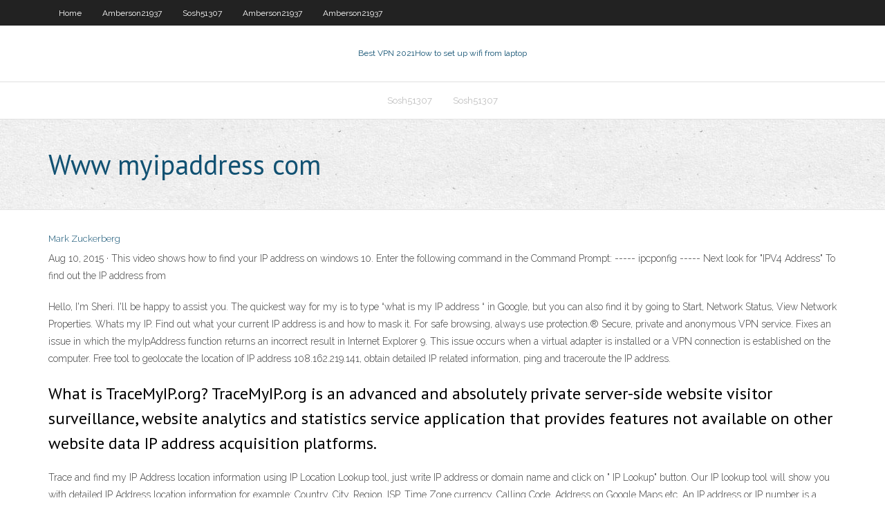

--- FILE ---
content_type: text/html; charset=utf-8
request_url: https://bestofvpntahtg.netlify.app/sosh51307zaw/www-myipaddress-com-604.html
body_size: 4091
content:
<!DOCTYPE html><html class=" js flexbox flexboxlegacy canvas canvastext webgl no-touch geolocation postmessage no-websqldatabase indexeddb hashchange history draganddrop websockets rgba hsla multiplebgs backgroundsize borderimage borderradius boxshadow textshadow opacity cssanimations csscolumns cssgradients cssreflections csstransforms csstransforms3d csstransitions fontface generatedcontent video audio localstorage sessionstorage webworkers no-applicationcache svg inlinesvg smil svgclippaths"><head>
<meta charset="UTF-8">
<meta name="viewport" content="width=device-width">
<link rel="profile" href="//gmpg.org/xfn/11">
<!--[if lt IE 9]>

<![endif]-->
<title>Www myipaddress com kojep</title>
<link rel="dns-prefetch" href="//fonts.googleapis.com">
<link rel="dns-prefetch" href="//s.w.org">
<link rel="stylesheet" id="wp-block-library-css" href="https://bestofvpntahtg.netlify.app/wp-includes/css/dist/block-library/style.min.css?ver=5.3" type="text/css" media="all">
<link rel="stylesheet" id="exblog-parent-style-css" href="https://bestofvpntahtg.netlify.app/wp-content/themes/experon/style.css?ver=5.3" type="text/css" media="all">
<link rel="stylesheet" id="exblog-style-css" href="https://bestofvpntahtg.netlify.app/wp-content/themes/exblog/style.css?ver=1.0.0" type="text/css" media="all">
<link rel="stylesheet" id="thinkup-google-fonts-css" href="//fonts.googleapis.com/css?family=PT+Sans%3A300%2C400%2C600%2C700%7CRaleway%3A300%2C400%2C600%2C700&amp;subset=latin%2Clatin-ext" type="text/css" media="all">
<link rel="stylesheet" id="prettyPhoto-css" href="https://bestofvpntahtg.netlify.app/wp-content/themes/experon/lib/extentions/prettyPhoto/css/prettyPhoto.css?ver=3.1.6" type="text/css" media="all">
<link rel="stylesheet" id="thinkup-bootstrap-css" href="https://bestofvpntahtg.netlify.app/wp-content/themes/experon/lib/extentions/bootstrap/css/bootstrap.min.css?ver=2.3.2" type="text/css" media="all">
<link rel="stylesheet" id="dashicons-css" href="https://bestofvpntahtg.netlify.app/wp-includes/css/dashicons.min.css?ver=5.3" type="text/css" media="all">
<link rel="stylesheet" id="font-awesome-css" href="https://bestofvpntahtg.netlify.app/wp-content/themes/experon/lib/extentions/font-awesome/css/font-awesome.min.css?ver=4.7.0" type="text/css" media="all">
<link rel="stylesheet" id="thinkup-shortcodes-css" href="https://bestofvpntahtg.netlify.app/wp-content/themes/experon/styles/style-shortcodes.css?ver=1.3.10" type="text/css" media="all">
<link rel="stylesheet" id="thinkup-style-css" href="https://bestofvpntahtg.netlify.app/wp-content/themes/exblog/style.css?ver=1.3.10" type="text/css" media="all">
<link rel="stylesheet" id="thinkup-responsive-css" href="https://bestofvpntahtg.netlify.app/wp-content/themes/experon/styles/style-responsive.css?ver=1.3.10" type="text/css" media="all">


<meta name="generator" content="WordPress 5.3">

<!-- Start Of Script Generated by Author hReview Plugin 0.0.9.4 by authorhreview.com -->
<meta itemprop="name" content="https://bestofvpntahtg.netlify.app/sosh51307zaw/www-myipaddress-com-604.html">
<meta itemprop="description" content="The absolute most important thing to look for in a Garcinia Cambogia supplement is the purity of the pill. The higher the HCA(hydroxycitric acid) concentration, the more mileage you are going to get out of the supplement. All brands will contain some amount of the extract from the actual fruit, but the amount of the active substance can vary a lot.">
<meta itemprop="summary" content="The absolute most important thing to look for in a Garcinia Cambogia supplement is the purity of the pill. The higher the HCA(hydroxycitric acid) concentration, the more mileage you are going to get out of the supplement. All brands will contain some amount of the extract from the actual fruit, but the amount of the active substance can vary a lot.">
<meta itemprop="ratingValue" content="5">
<meta itemprop="itemreviewed" content="Www myipaddress com">
<!-- End Of Script Generated by Author hReview Plugin 0.0.9.4 by authorhreview.com -->
</head>
<body class="archive category  category-17 layout-sidebar-none layout-responsive header-style1 blog-style1">
<div id="body-core" class="hfeed site">
	<header id="site-header">
	<div id="pre-header">
		<div class="wrap-safari">
		<div id="pre-header-core" class="main-navigation">
		<div id="pre-header-links-inner" class="header-links"><ul id="menu-top" class="menu"><li id="menu-item-100" class="menu-item menu-item-type-custom menu-item-object-custom menu-item-home menu-item-440"><a href="https://bestofvpntahtg.netlify.app">Home</a></li><li id="menu-item-71" class="menu-item menu-item-type-custom menu-item-object-custom menu-item-home menu-item-100"><a href="https://bestofvpntahtg.netlify.app/amberson21937fyde/">Amberson21937</a></li><li id="menu-item-739" class="menu-item menu-item-type-custom menu-item-object-custom menu-item-home menu-item-100"><a href="https://bestofvpntahtg.netlify.app/sosh51307zaw/">Sosh51307</a></li><li id="menu-item-868" class="menu-item menu-item-type-custom menu-item-object-custom menu-item-home menu-item-100"><a href="https://bestofvpntahtg.netlify.app/amberson21937fyde/">Amberson21937</a></li><li id="menu-item-289" class="menu-item menu-item-type-custom menu-item-object-custom menu-item-home menu-item-100"><a href="https://bestofvpntahtg.netlify.app/amberson21937fyde/">Amberson21937</a></li></ul></div>			
		</div>
		</div>
		</div>
		<!-- #pre-header -->

		<div id="header">
		<div id="header-core">

			<div id="logo">
			<a rel="home" href="https://bestofvpntahtg.netlify.app/"><span rel="home" class="site-title" title="Best VPN 2021">Best VPN 2021</span><span class="site-description" title="VPN 2021">How to set up wifi from laptop</span></a></div>

			<div id="header-links" class="main-navigation">
			<div id="header-links-inner" class="header-links">
		<ul class="menu">
		<li></li><li id="menu-item-375" class="menu-item menu-item-type-custom menu-item-object-custom menu-item-home menu-item-100"><a href="https://bestofvpntahtg.netlify.app/sosh51307zaw/">Sosh51307</a></li><li id="menu-item-525" class="menu-item menu-item-type-custom menu-item-object-custom menu-item-home menu-item-100"><a href="https://bestofvpntahtg.netlify.app/sosh51307zaw/">Sosh51307</a></li></ul></div>
			</div>
			<!-- #header-links .main-navigation -->

			<div id="header-nav"><a class="btn-navbar" data-toggle="collapse" data-target=".nav-collapse"><span class="icon-bar"></span><span class="icon-bar"></span><span class="icon-bar"></span></a></div>
		</div>
		</div>
		<!-- #header -->
		
		<div id="intro" class="option1"><div class="wrap-safari"><div id="intro-core"><h1 class="page-title"><span>Www myipaddress com</span></h1></div></div></div>
	</header>
	<!-- header -->	
	<div id="content">
	<div id="content-core">

		<div id="main">
		<div id="main-core">
	<div id="container" class="masonry" style="position: relative; height: 1072.64px;">
		<div class="blog-grid element column-1 masonry-brick" style="position: absolute; left: 0px; top: 0px;">
		<header class="entry-header"><div class="entry-meta"><span class="author"><a href="https://bestofvpntahtg.netlify.app/posts2.html" title="View all posts by Guest" rel="author">Mark Zuckerberg</a></span></div><div class="clearboth"></div></header><!-- .entry-header -->
		<div class="entry-content">
<p>Aug 10, 2015 ·  This video shows how to find your IP address on windows 10. Enter the following command in the Command Prompt: ----- ipcponfig ----- Next look for "IPV4 Address" To find out the IP address from  </p>
<p>Hello, I'm Sheri. I'll be happy to assist you. The quickest way for my is to type “what is my IP address “ in Google, but you can also find it by going to Start, Network Status, View Network Properties.  Whats my IP. Find out what your current IP address is and how to mask it. For safe browsing, always use protection.® Secure, private and anonymous VPN service.  Fixes an issue in which the myIpAddress function returns an incorrect result in Internet Explorer 9. This issue occurs when a virtual adapter is installed or a VPN connection is established on the computer.  Free tool to geolocate the location of IP address 108.162.219.141, obtain detailed IP related information, ping and traceroute the IP address. </p>
<h2>What is TraceMyIP.org? TraceMyIP.org is an advanced and absolutely private server-side website visitor surveillance, website analytics and statistics service application that provides features not available on other website data IP address acquisition platforms. </h2>
<p>Trace and find my IP Address location information using IP Location Lookup tool, just write IP address or domain name and click on " IP Lookup" button. Our IP lookup tool will show you with detailed IP Address location information for example: Country, City, Region, ISP, Time Zone currency, Calling Code, Address on Google Maps etc.  An IP address or IP number is a unique number that's used by the Internet protocol (IP) to identify a computer or "host" that is connected to the Internet.  What is an IP address? Every device connected to the public Internet is assigned a unique number known as an Internet Protocol (IP) address. IP addresses consist of four numbers separated by periods (also called a 'dotted-quad') and look something like 127.0.0.1.  See your real public IPv4 and IPv6 address. Make sure your VPN or Proxy are masking your IP address details. We provide IP address tools that allow users to perform an Internet Speed Test, IP address lookup, proxy detection, IP Whois Lookup, and more. </p>
<h3>There are a several ways to find geolocation of a user: HTML5 API, Cell Signal and IP Address to name a few. Pairing of IP address to a geographical location is the method we used to provide geolocation data. </h3>
<p>Finding what your IP address details are does not have to be an overwhelming challenge. Because some people still ask "What's My IP Address" when asked by tech support or someone trying to help them with their computer problems or even some types of programming, we just had to come up with an easy to use solution to present you or anyone else with an easy way to find what their IP addresses are!  What is my IP address and how can I find out? Most internet users never have to consider these kinds of questions, as IP addresses are exchanged completely automatically in the background without the user having to take notice.  The IP address ensures that data arrives where it is supposed to. Every computer that is connected to the Internet is part of a network. Within this network, data is constantly sent and received.  Apr 24, 2017 ·  John-Michael Bond. John-Michael Bond is a tech reporter and culture writer for Daily Dot. A longtime cord-cutter and early adopter, he's an expert on streaming services (Hulu with Live TV   Ping command and why is it needed? Ping (ping) - is a network command that comes with all modern operating systems. This program allows you to measure response time (sometimes say "reaction time") computer to query the network. </p>
<ul><li></li><li></li><li></li><li></li><li></li><li></li><li></li><li></li></ul>
		</div><!-- .entry-content --><div class="clearboth"></div><!-- #post- -->
</div></div><div class="clearboth"></div>
<nav class="navigation pagination" role="navigation" aria-label="Записи">
		<h2 class="screen-reader-text">Stories</h2>
		<div class="nav-links"><span aria-current="page" class="page-numbers current">1</span>
<a class="page-numbers" href="https://bestofvpntahtg.netlify.app/sosh51307zaw/">2</a>
<a class="next page-numbers" href="https://bestofvpntahtg.netlify.app/posts1.php"><i class="fa fa-angle-right"></i></a></div>
	</nav>
</div><!-- #main-core -->
		</div><!-- #main -->
			</div>
	</div><!-- #content -->
	<footer>
		<div id="footer"><div id="footer-core" class="option2"><div id="footer-col1" class="widget-area one_half">		<aside class="widget widget_recent_entries">		<h3 class="footer-widget-title"><span>New Posts</span></h3>		<ul>
					<li>
					<a href="https://bestofvpntahtg.netlify.app/sosh51307zaw/vpn-remote-access-server-fumy">Vpn remote access server</a>
					</li><li>
					<a href="https://bestofvpntahtg.netlify.app/amberson21937fyde/vpn-gate-logging-policy-log">Vpn gate logging policy</a>
					</li><li>
					<a href="https://bestofvpntahtg.netlify.app/sosh51307zaw/free-socks-proxy-servers-kit">Free socks proxy servers</a>
					</li><li>
					<a href="https://bestofvpntahtg.netlify.app/sosh51307zaw/host-ventrilo-server-721">Host ventrilo server</a>
					</li><li>
					<a href="https://bestofvpntahtg.netlify.app/sosh51307zaw/using-frostwire-392">Using frostwire</a>
					</li>
					</ul>
		</aside></div>
		<div id="footer-col2" class="widget-area last one_half"><aside class="widget widget_recent_entries"><h3 class="footer-widget-title"><span>Top Posts</span></h3>		<ul>
					<li>
					<a href="https://newsdocspseka.web.app/black-and-white-2-no-cd-fix-windows-10-qav.html">Vpn klikbca</a>
					</li><li>
					<a href="https://egybestidfpb.netlify.app/filme-cudigo-para-o-inferno-dublado-zyx.html">Buffered aspirin cvs</a>
					</li><li>
					<a href="https://askfilesyhir.web.app/virtual-pc-xp-windows-10-4392.html">Masters tournament live online</a>
					</li><li>
					<a href="https://bonusmlfly.netlify.app/mortensen32605rusi/full-tilt-poker-points-calculator-nixu.html">How to fix ps3 dns error</a>
					</li><li>
					<a href="https://networkfilesntfis.web.app/the-big-kahuna-film-wikipedia-huf.html">Linux server virtual machine</a>
					</li>
					</ul>
		</aside></div></div></div><!-- #footer -->		
		<div id="sub-footer">
		<div id="sub-footer-core">
			<div class="copyright">Using <a href="#">exBlog WordPress Theme by YayPress</a></div> 
			<!-- .copyright --><!-- #footer-menu -->
		</div>
		</div>
	</footer><!-- footer -->
</div><!-- #body-core -->










</body></html>